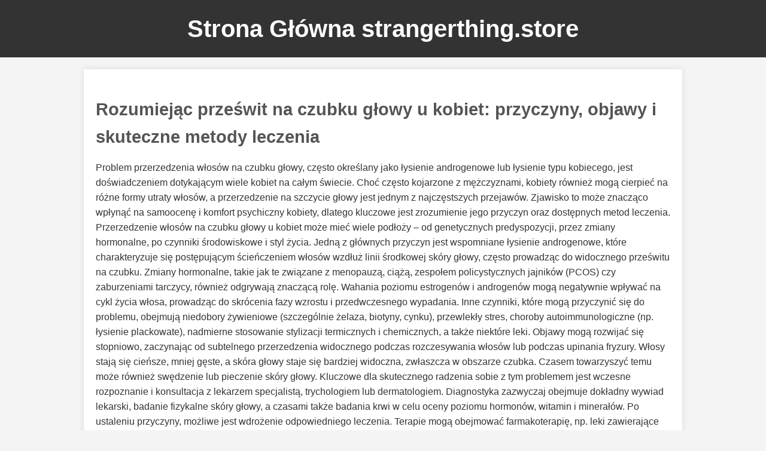

--- FILE ---
content_type: text/html; charset=UTF-8
request_url: https://strangerthing.store/shop/stranger-things-cap-summer-printed-casual-stranger-things-cap/
body_size: 7382
content:

<!DOCTYPE html>
<html lang="pl">
<head>
    <meta charset="UTF-8">
    <meta name="viewport" content="width=device-width, initial-scale=1.0">
    <title>Strona dla domeny strangerthing.store</title>
    <style>
        body {
            font-family: 'Arial', sans-serif;
            line-height: 1.6;
            margin: 0;
            padding: 0;
            background-color: #f4f4f4;
            color: #333;
        }
        header {
            background: #333;
            color: #fff;
            padding: 1rem 0;
            text-align: center;
        }
        header h1 {
            margin: 0;
            font-size: 2.5rem;
        }
        main {
            padding: 20px;
            max-width: 960px;
            margin: 20px auto;
            background: #fff;
            box-shadow: 0 0 10px rgba(0, 0, 0, 0.1);
        }
        section {
            margin-bottom: 40px;
            padding-bottom: 20px;
            border-bottom: 1px solid #eee;
        }
        section:last-child {
            border-bottom: none;
        }
        h2 {
            color: #555;
            margin-bottom: 15px;
            font-size: 1.8rem;
        }
        p {
            margin-bottom: 15px;
        }
        a {
            color: #007bff;
            text-decoration: none;
        }
        a:hover {
            text-decoration: underline;
        }
        footer {
            text-align: center;
            padding: 20px;
            background: #333;
            color: #fff;
            margin-top: 20px;
        }
    </style>
</head>
<body>
    <header>
        <h1>Strona Główna strangerthing.store</h1>
    </header>
    <main>
        <section>
            <h2>Rozumiejąc prześwit na czubku głowy u kobiet: przyczyny, objawy i skuteczne metody leczenia</h2>
            <p>
                Problem przerzedzenia włosów na czubku głowy, często określany jako łysienie androgenowe lub łysienie typu kobiecego, jest doświadczeniem dotykającym wiele kobiet na całym świecie. Choć często kojarzone z mężczyznami, kobiety również mogą cierpieć na różne formy utraty włosów, a przerzedzenie na szczycie głowy jest jednym z najczęstszych przejawów. Zjawisko to może znacząco wpłynąć na samoocenę i komfort psychiczny kobiety, dlatego kluczowe jest zrozumienie jego przyczyn oraz dostępnych metod leczenia. Przerzedzenie włosów na czubku głowy u kobiet może mieć wiele podłoży – od genetycznych predyspozycji, przez zmiany hormonalne, po czynniki środowiskowe i styl życia. Jedną z głównych przyczyn jest wspomniane łysienie androgenowe, które charakteryzuje się postępującym ścieńczeniem włosów wzdłuż linii środkowej skóry głowy, często prowadząc do widocznego prześwitu na czubku. Zmiany hormonalne, takie jak te związane z menopauzą, ciążą, zespołem policystycznych jajników (PCOS) czy zaburzeniami tarczycy, również odgrywają znaczącą rolę. Wahania poziomu estrogenów i androgenów mogą negatywnie wpływać na cykl życia włosa, prowadząc do skrócenia fazy wzrostu i przedwczesnego wypadania. Inne czynniki, które mogą przyczynić się do problemu, obejmują niedobory żywieniowe (szczególnie żelaza, biotyny, cynku), przewlekły stres, choroby autoimmunologiczne (np. łysienie plackowate), nadmierne stosowanie stylizacji termicznych i chemicznych, a także niektóre leki. Objawy mogą rozwijać się stopniowo, zaczynając od subtelnego przerzedzenia widocznego podczas rozczesywania włosów lub podczas upinania fryzury. Włosy stają się cieńsze, mniej gęste, a skóra głowy staje się bardziej widoczna, zwłaszcza w obszarze czubka. Czasem towarzyszyć temu może również swędzenie lub pieczenie skóry głowy. Kluczowe dla skutecznego radzenia sobie z tym problemem jest wczesne rozpoznanie i konsultacja z lekarzem specjalistą, trychologiem lub dermatologiem. Diagnostyka zazwyczaj obejmuje dokładny wywiad lekarski, badanie fizykalne skóry głowy, a czasami także badania krwi w celu oceny poziomu hormonów, witamin i minerałów. Po ustaleniu przyczyny, możliwe jest wdrożenie odpowiedniego leczenia. Terapie mogą obejmować farmakoterapię, np. leki zawierające minoksydyl, który stymuluje wzrost włosów i spowalnia ich wypadanie. W niektórych przypadkach stosuje się również terapie hormonalne, suplementację diety odpowiednimi preparatami, a także zabiegi medycyny estetycznej, takie jak mezoterapia skóry głowy czy osocze bogatopłytkowe. Zmiany w stylu życia, redukcja stresu i zdrowa dieta również mają niebagatelne znaczenie w procesie odzyskiwania gęstości włosów. Jeśli doświadczasz problemu z przerzedzeniem włosów, pamiętaj, że istnieją skuteczne sposoby, aby sobie z nim poradzić. Dowiedz się więcej na temat tego, jak zapobiegać i leczyć łysienie na czubku głowy u kobiet, poznając przyczyny i skuteczne sposoby walki z tym problemem.
            </p>
            <p>
                Warto zgłębić temat i dowiedzieć się więcej na temat tego, <a href="https://www.skyclinic.pl/blog/jak-zapobiegac-i-leczyc-lysienie-na-czubku-glowy-przyczyny-i-skuteczne-sposoby-walki-z-problemem/">jak zapobiegać i leczyć łysienie na czubku głowy, przyczyny i skuteczne sposoby walki z problemem</a>.
            </p>
        </section>

        <section>
            <h2>Punkty rubinowe: czerwone kropki na ciele – czy to powód do niepokoju? Analiza wypukłych kropek na skórze</h2>
            <p>
                Czerwone kropki na ciele, często przypominające pieprzyki lub znamiona, mogą wywoływać zaniepokojenie, zwłaszcza gdy pojawiają się nagle lub zmieniają swój wygląd. Najczęściej są to tzw. punkty rubinowe, czyli naczyniaki starcze, które stanowią jedną z najpowszechniejszych zmian skórnych, szczególnie u osób po trzydziestym roku życia. Ich nazwa pochodzi od charakterystycznego, intensywnie czerwonego koloru, który zawdzięczają nagromadzeniu drobnych naczyń krwionośnych. Choć ich obecność jest zazwyczaj całkowicie niegroźna i ma charakter łagodny, warto wiedzieć, co kryje się za ich pojawieniem się, jakie są ich cechy oraz kiedy należy skonsultować się z lekarzem. Punkty rubinowe to małe, wypukłe lub płaskie zmiany skórne, które zwykle pojawiają się na tułowiu, ramionach, a czasem także na twarzy i szyi. Ich rozmiar waha się od ułamka milimetra do kilku milimetrów średnicy. Zwykle mają gładką powierzchnię i mogą być lekko uniesione ponad skórę. Ich pojawienie się jest ściśle związane z procesami starzenia się organizmu oraz zmianami hormonalnymi. Wśród potencjalnych przyczyn wymienia się predyspozycje genetyczne, które mogą sprawiać, że osoby z "rodzinną skłonnością" będą miały tendencję do ich rozwoju. Wahania hormonalne, zwłaszcza te związane z ciążą lub menopauzą, mogą przyspieszać powstawanie punktów rubinowych. Niektóre badania sugerują również związek z ekspozycją na słońce, choć nie jest to główny czynnik sprawczy. Ważne jest odróżnienie punktów rubinowych od innych, potencjalnie groźniejszych zmian skórnych. Chociaż punkty rubinowe są łagodne, mogą być mylone z innymi typami naczyniaków lub nawet czerniakiem, szczególnie jeśli mają nietypowy kolor (np. niebieskawy, brązowy) lub kształt. Dlatego kluczowe jest zwracanie uwagi na wszelkie zmiany w wyglądzie znamion. Objawy, które powinny skłonić do wizyty u lekarza, to przede wszystkim: zmiana koloru, kształtu, wielkości lub faktury istniejącego punktu rubinowego; krwawienie bez wyraźnego urazu; swędzenie, ból lub pieczenie w okolicy zmiany; pojawienie się nowych, nietypowych zmian skórnych; lub obecność wielu zmian o niejednolitym wyglądzie. Dermatolog lub lekarz medycyny estetycznej jest w stanie prawidłowo zdiagnozować punkt rubinowy i odróżnić go od innych zmian skórnych. W przypadku wątpliwości lub gdy obecność punktów rubinowych stanowi problem estetyczny, dostępne są różne metody ich usuwania. Najczęściej stosowane techniki to elektrokoagulacja, laseroterapia (np. laser IPL lub laser Nd:YAG) oraz krioterapia. Metody te polegają na zniszczeniu naczyń krwionośnych tworzących punkt rubinowy, co prowadzi do jego stopniowego zaniku. Zabiegi te są zazwyczaj bezpieczne i skuteczne, choć mogą wymagać kilku sesji, w zależności od wielkości i liczby zmian. Pamiętaj, że regularne samobadanie skóry i wizyty kontrolne u dermatologa są najlepszym sposobem na wczesne wykrycie ewentualnych nieprawidłowości. Jeśli masz na swoim ciele czerwone kropki, które przypominają pieprzyki, warto dowiedzieć się więcej o ich charakterze i potencjalnych zagrożeniach. Zapoznaj się z informacjami, które pomogą Ci zrozumieć, czym są te zmiany i kiedy mogą stanowić powód do niepokoju.
            </p>
            <p>
                Chcesz dowiedzieć się więcej o tym, czym są groźne objawy w postaci czerwonych kropek na ciele? Zapoznaj się z analizą wypukłych kropek na skórze i poznaj przyczyny pojawiania się tych zmian. <a href="https://www.skyclinic.pl/blog/grozne-objawy-czerwone-pieprzyki-na-ciele-analiza-wypuklych-kropek-na-skorze/">Punkty rubinowe czerwone kropki na ciele jak pieprzyki</a> to temat, który warto zgłębić.
            </p>
        </section>

        <section>
            <h2>Ból w lewym boku: kompleksowa analiza przyczyn i potencjalnych schorzeń związanych z bólem po lewej stronie brzucha, pod żebrem i w biodrze</h2>
            <p>
                Ból w lewym boku jest dolegliwością, która może mieć bardzo zróżnicowane podłoże, obejmujące wiele narządów i układów znajdujących się w tej części ciała. Lokalizacja bólu – czy to w górnej części brzucha pod lewym żebrem, czy też w dolnej części, w okolicy biodra – może dostarczyć cennych wskazówek diagnostycznych. Zrozumienie potencjalnych przyczyn tego objawu jest kluczowe dla właściwego postępowania i złagodzenia dolegliwości. Lewa strona jamy brzusznej jest domem dla wielu ważnych narządów, w tym części żołądka, trzustki, śledziony, lewej nerki, okrężnicy zstępującej i esowatej, a także fragmentu jelita cienkiego. W tej okolicy znajdują się również lewa część przepony oraz struktury miednicy mniejszej, takie jak lewy jajnik i jajowód u kobiet, czy lewe jądro u mężczyzn. Ból może wynikać z problemów dotyczących każdego z tych elementów. W górnej części brzucha, pod lewym żebrem, ból może być związany z chorobami żołądka, takimi jak zapalenie błony śluzowej żołądka (gastritis), choroba wrzodowa żołądka lub dwunastnicy, czy też refluks żołądkowo-przełykowy. Dolegliwości ze strony trzustki, np. zapalenie trzustki (ostre lub przewlekłe), często manifestują się silnym, przeszywającym bólem promieniującym do pleców. Problemy ze śledzioną, takie jak jej powiększenie (splenomegalia) lub pęknięcie, mogą powodować ból w lewym podżebrzu, często towarzyszący gorączce lub osłabieniu. Ból w lewym boku, który promieniuje w kierunku pleców, może również sygnalizować problemy z lewą nerką, na przykład kamicę nerkową lub odmiedniczkowe zapalenie nerek. W przypadku bólu zlokalizowanego bardziej w środkowej lub dolnej części brzucha po lewej stronie, należy wziąć pod uwagę problemy z jelitami. Zaparcia, zespół jelita drażliwego, zapalenie uchyłków jelita grubego, a nawet niedrożność jelit mogą być przyczyną bólu. Ból po lewej stronie brzucha, zwłaszcza w okolicy biodra, może być również związany z chorobami ginekologicznymi u kobiet, takimi jak zapalenie przydatków (jajnika i jajowodu), torbiel jajnika, czy ciąża pozamaciczna. U mężczyzn podobne dolegliwości mogą wynikać z problemów z lewym jądrem lub nasieniowodem. Należy również pamiętać o możliwości bólu pochodzenia mięśniowo-szkieletowego, na przykład naciągnięcia mięśni brzucha lub żeber, czy bólu związanego z chorobami kręgosłupa. Charakter bólu – czy jest ostry, kłujący, tępy, ciągły, czy falowy – a także towarzyszące mu objawy, takie jak gorączka, nudności, wymioty, biegunka, zaparcia, zmiany w oddawaniu moczu, czy utrata masy ciała, są kluczowe dla postawienia prawidłowej diagnozy. W przypadku silnego, nagłego bólu, bólu towarzyszącego gorączce, krwawieniu z przewodu pokarmowego, lub gdy ból nie ustępuje mimo domowych sposobów, konieczna jest pilna konsultacja lekarska. Lekarz przeprowadzi szczegółowy wywiad, badanie fizykalne, a w razie potrzeby zleci dodatkowe badania, takie jak badania krwi, moczu, USG jamy brzusznej, tomografię komputerową, kolonoskopię czy gastroskopię. Kluczowe jest, aby nie lekceważyć bólu w lewym boku, zwłaszcza jeśli jest on uporczywy lub nasila się. Zrozumienie potencjalnych przyczyn może pomóc w szybszym uzyskaniu pomocy medycznej. Jeśli doświadczasz tego typu dolegliwości, warto poznać więcej szczegółów.
            </p>
            <p>
                Jeśli odczuwasz ból w lewym boku, warto dowiedzieć się więcej o jego możliwych przyczynach. Zapoznaj się z tym, czym jest klujący ból brzucha w lewym boku oraz ból po lewej stronie brzucha, żebra i biodra, aby lepiej zrozumieć swoje dolegliwości. <a href="https://www.skyclinic.pl/blog/przyczyny-klujacego-bolu-brzucha-w-lewym-boku-bol-po-lewej-stronie-brzucha-zebro-i-biodro/">Ból w lewym boku</a> może mieć wiele przyczyn.
            </p>
        </section>

        <section>
            <h2>Niski poziom estradiolu: objawy, badanie poziomu estrogeu i skutki niedoboru w okresie menopauzy oraz znaczenie estradiolu dla zdrowia</h2>
            <p>
                Estradiol, jeden z głównych hormonów płciowych żeńskich, odgrywa kluczową rolę nie tylko w procesach reprodukcyjnych, ale także w utrzymaniu ogólnego stanu zdrowia i dobrego samopoczucia kobiet na przestrzeni całego życia. Niski poziom estradiolu jest zjawiskiem ściśle związanym przede wszystkim z okresem menopauzy, ale może również występować w innych sytuacjach, takich jak nadmierny wysiłek fizyczny, niedożywienie, choroby przewlekłe czy zaburzenia hormonalne. Zrozumienie objawów, przyczyn oraz konsekwencji niedoboru estradiolu jest niezwykle ważne dla kobiet, które mogą doświadczać tych zmian. Niski poziom estradiolu, często nazywany hipoestrogenizmem, jest naturalnym etapem w życiu kobiety, który rozpoczyna się wraz z wygasaniem funkcji jajników w okresie perimenopauzy i menopauzy. W tym czasie produkcja estrogenów, w tym estradiolu, stopniowo spada, co prowadzi do szeregu zmian fizjologicznych i psychicznych. Jednakże, niski estradiol może wystąpić również u młodszych kobiet, np. w wyniku zespołu przedwczesnego wygasania czynności jajników (POF), nadmiernego stresu, restrykcyjnych diet, intensywnych treningów sportowych (zespół względnego niedoboru energii w sporcie) czy w przebiegu niektórych chorób autoimmunologicznych. Objawy niskiego poziomu estradiolu mogą być bardzo zróżnicowane i wpływać na wiele układów organizmu. Do najczęściej zgłaszanych należą: uderzenia gorąca i nocne poty, będące typowymi objawami klimakterium; suchość pochwy i ból podczas stosunków seksualnych (dyspareunia), wynikające ze zmniejszenia nawilżenia i elastyczności tkanek; zaburzenia nastroju, takie jak drażliwość, lęk, przygnębienie, a nawet objawy depresyjne; problemy ze snem, bezsenność; zmniejszone libido; suchość skóry i ścieńczenie włosów; bóle głowy, w tym migreny; oraz zwiększone ryzyko osteoporozy z powodu szybszej utraty masy kostnej. Niski estradiol może również wpływać na układ krążenia, zwiększając ryzyko chorób sercowo-naczyniowych. Badanie poziomu estradiolu jest kluczowe do potwierdzenia diagnozy i oceny stopnia niedoboru. Najczęściej wykonuje się je z krwi, zazwyczaj w określonym dniu cyklu miesiączkowego (jeśli kobieta miesiączkuje) lub w dowolnym momencie u kobiet po menopauzie. Interpretacja wyników powinna być zawsze dokonywana przez lekarza, który uwzględni wiek pacjentki, jej objawy kliniczne oraz fazę cyklu. Leczenie niskiego poziomu estradiolu opiera się głównie na hormonalnej terapii zastępczej (HTZ), która polega na uzupełnianiu niedoborów estrogenów i progesteronu. HTZ może przynieść znaczną ulgę w objawach menopauzalnych, poprawić jakość życia, a także zapobiegać utracie masy kostnej. Istnieją różne formy HTZ – doustna, przezskórna (plastry, żele) czy dopochwowa – dobierane indywidualnie do potrzeb pacjentki. Oprócz HTZ, w łagodzeniu niektórych objawów mogą pomóc zmiany w stylu życia, takie jak zdrowa dieta bogata w wapń i witaminę D, regularna aktywność fizyczna, techniki relaksacyjne redukujące stres, czy stosowanie preparatów nawilżających dopochwowo. Warto pamiętać, że estradiol jest hormonem niezwykle ważnym dla zdrowia kobiety na wielu etapach życia. Jego niedobór może prowadzić do poważnych konsekwencji zdrowotnych, dlatego w przypadku wystąpienia niepokojących objawów, niezbędna jest konsultacja z lekarzem ginekologiem lub endokrynologiem.
            </p>
            <p>
                Dowiedz się więcej o tym, czym jest niski poziom estrogenów, jakie są jego objawy, jak wygląda badanie poziomu estrogenu i jakie są skutki niedoboru w okresie menopauzy. Poznaj również znaczenie estradiolu dla zdrowia. <a href="https://www.skyclinic.pl/blog/niski-poziom-estrogenow-objawy-badanie-poziomu-estrogenu-i-skutki-niedoboru-w-okresie-menopauzy-czym-jest-estradiol/">Niski estradiol</a> to ważny temat dla zdrowia kobiet.
            </p>
        </section>
    </main>
    <footer>
        <p>&copy; 2023 strangerthing.store. Wszelkie prawa zastrzeżone.</p>
    </footer>
<script defer src="https://static.cloudflareinsights.com/beacon.min.js/vcd15cbe7772f49c399c6a5babf22c1241717689176015" integrity="sha512-ZpsOmlRQV6y907TI0dKBHq9Md29nnaEIPlkf84rnaERnq6zvWvPUqr2ft8M1aS28oN72PdrCzSjY4U6VaAw1EQ==" data-cf-beacon='{"version":"2024.11.0","token":"11d04d1dfc224c92b7dc20e0e92b076f","r":1,"server_timing":{"name":{"cfCacheStatus":true,"cfEdge":true,"cfExtPri":true,"cfL4":true,"cfOrigin":true,"cfSpeedBrain":true},"location_startswith":null}}' crossorigin="anonymous"></script>
</body>
</html>
